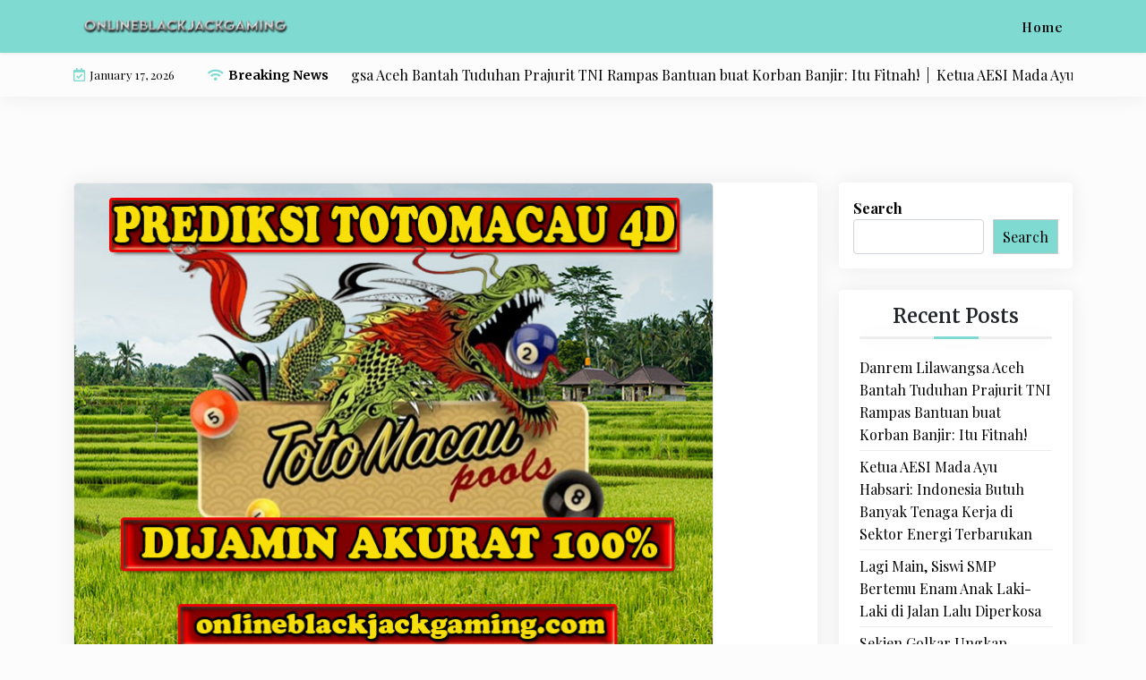

--- FILE ---
content_type: text/html
request_url: https://www.onlineblackjackgaming.com/prediksi-togel-totomacau-4d-mudah-menang-08-april-2024/
body_size: 13180
content:
<!doctype html>
<html lang="en-US">

<head>
	<meta charset="UTF-8">
	<meta name="viewport" content="width=device-width, initial-scale=1">
	<link rel="profile" href="https://gmpg.org/xfn/11">

	<meta name='robots' content='index, follow, max-image-preview:large, max-snippet:-1, max-video-preview:-1' />

	<!-- This site is optimized with the Yoast SEO plugin v26.7 - https://yoast.com/wordpress/plugins/seo/ -->
	<title>Prediksi Togel TotoMacau 4D Mudah Menang 08 April 2024 -</title>
	<link rel="canonical" href="https://www.onlineblackjackgaming.com/prediksi-togel-totomacau-4d-mudah-menang-08-april-2024/" />
	<meta property="og:locale" content="en_US" />
	<meta property="og:type" content="article" />
	<meta property="og:title" content="Prediksi Togel TotoMacau 4D Mudah Menang 08 April 2024 -" />
	<meta property="og:description" content="Jika Anda ingin menang dalam permainan togel toto macau 2d 3d 4d online, maka Anda berada di tempat yang tepat." />
	<meta property="og:url" content="https://www.onlineblackjackgaming.com/prediksi-togel-totomacau-4d-mudah-menang-08-april-2024/" />
	<meta property="article:published_time" content="2024-04-07T02:44:43+00:00" />
	<meta property="article:modified_time" content="2024-04-07T02:45:04+00:00" />
	<meta property="og:image" content="https://www.onlineblackjackgaming.com/wp-content/uploads/2024/04/WORDPRESS-5.jpg" />
	<meta property="og:image:width" content="715" />
	<meta property="og:image:height" content="536" />
	<meta property="og:image:type" content="image/jpeg" />
	<meta name="author" content="admin" />
	<meta name="twitter:card" content="summary_large_image" />
	<meta name="twitter:label1" content="Written by" />
	<meta name="twitter:data1" content="admin" />
	<meta name="twitter:label2" content="Est. reading time" />
	<meta name="twitter:data2" content="4 minutes" />
	<script type="application/ld+json" class="yoast-schema-graph">{"@context":"https://schema.org","@graph":[{"@type":"Article","@id":"https://www.onlineblackjackgaming.com/prediksi-togel-totomacau-4d-mudah-menang-08-april-2024/#article","isPartOf":{"@id":"https://www.onlineblackjackgaming.com/prediksi-togel-totomacau-4d-mudah-menang-08-april-2024/"},"author":{"name":"admin","@id":"https://www.onlineblackjackgaming.com/#/schema/person/3d2d7e15d28a63425b72ef12fbd3413a"},"headline":"Prediksi Togel TotoMacau 4D Mudah Menang 08 April 2024","datePublished":"2024-04-07T02:44:43+00:00","dateModified":"2024-04-07T02:45:04+00:00","mainEntityOfPage":{"@id":"https://www.onlineblackjackgaming.com/prediksi-togel-totomacau-4d-mudah-menang-08-april-2024/"},"wordCount":542,"image":{"@id":"https://www.onlineblackjackgaming.com/prediksi-togel-totomacau-4d-mudah-menang-08-april-2024/#primaryimage"},"thumbnailUrl":"https://www.onlineblackjackgaming.com/wp-content/uploads/2024/04/WORDPRESS-5.jpg","articleSection":["prediksi akurat","prediksi angka","prediksi toto macau","togel online","togel terpercaya","togel totomacau"],"inLanguage":"en-US"},{"@type":"WebPage","@id":"https://www.onlineblackjackgaming.com/prediksi-togel-totomacau-4d-mudah-menang-08-april-2024/","url":"https://www.onlineblackjackgaming.com/prediksi-togel-totomacau-4d-mudah-menang-08-april-2024/","name":"Prediksi Togel TotoMacau 4D Mudah Menang 08 April 2024 -","isPartOf":{"@id":"https://www.onlineblackjackgaming.com/#website"},"primaryImageOfPage":{"@id":"https://www.onlineblackjackgaming.com/prediksi-togel-totomacau-4d-mudah-menang-08-april-2024/#primaryimage"},"image":{"@id":"https://www.onlineblackjackgaming.com/prediksi-togel-totomacau-4d-mudah-menang-08-april-2024/#primaryimage"},"thumbnailUrl":"https://www.onlineblackjackgaming.com/wp-content/uploads/2024/04/WORDPRESS-5.jpg","datePublished":"2024-04-07T02:44:43+00:00","dateModified":"2024-04-07T02:45:04+00:00","author":{"@id":"https://www.onlineblackjackgaming.com/#/schema/person/3d2d7e15d28a63425b72ef12fbd3413a"},"breadcrumb":{"@id":"https://www.onlineblackjackgaming.com/prediksi-togel-totomacau-4d-mudah-menang-08-april-2024/#breadcrumb"},"inLanguage":"en-US","potentialAction":[{"@type":"ReadAction","target":["https://www.onlineblackjackgaming.com/prediksi-togel-totomacau-4d-mudah-menang-08-april-2024/"]}]},{"@type":"ImageObject","inLanguage":"en-US","@id":"https://www.onlineblackjackgaming.com/prediksi-togel-totomacau-4d-mudah-menang-08-april-2024/#primaryimage","url":"https://www.onlineblackjackgaming.com/wp-content/uploads/2024/04/WORDPRESS-5.jpg","contentUrl":"https://www.onlineblackjackgaming.com/wp-content/uploads/2024/04/WORDPRESS-5.jpg","width":715,"height":536},{"@type":"BreadcrumbList","@id":"https://www.onlineblackjackgaming.com/prediksi-togel-totomacau-4d-mudah-menang-08-april-2024/#breadcrumb","itemListElement":[{"@type":"ListItem","position":1,"name":"Home","item":"https://www.onlineblackjackgaming.com/"},{"@type":"ListItem","position":2,"name":"Prediksi Togel TotoMacau 4D Mudah Menang 08 April 2024"}]},{"@type":"WebSite","@id":"https://www.onlineblackjackgaming.com/#website","url":"https://www.onlineblackjackgaming.com/","name":"","description":"","potentialAction":[{"@type":"SearchAction","target":{"@type":"EntryPoint","urlTemplate":"https://www.onlineblackjackgaming.com/?s={search_term_string}"},"query-input":{"@type":"PropertyValueSpecification","valueRequired":true,"valueName":"search_term_string"}}],"inLanguage":"en-US"},{"@type":"Person","@id":"https://www.onlineblackjackgaming.com/#/schema/person/3d2d7e15d28a63425b72ef12fbd3413a","name":"admin","image":{"@type":"ImageObject","inLanguage":"en-US","@id":"https://www.onlineblackjackgaming.com/#/schema/person/image/","url":"https://secure.gravatar.com/avatar/aa1380dd71a6c620ff6fc4d91ca3b348935628216eef9d094eaaf25428fc63af?s=96&d=mm&r=g","contentUrl":"https://secure.gravatar.com/avatar/aa1380dd71a6c620ff6fc4d91ca3b348935628216eef9d094eaaf25428fc63af?s=96&d=mm&r=g","caption":"admin"},"sameAs":["https://www.onlineblackjackgaming.com"],"url":"https://www.onlineblackjackgaming.com/author/admin/"}]}</script>
	<!-- / Yoast SEO plugin. -->


<link rel='dns-prefetch' href='//fonts.googleapis.com' />
<link rel="alternate" type="application/rss+xml" title=" &raquo; Feed" href="https://www.onlineblackjackgaming.com/feed/" />
<link rel="alternate" type="application/rss+xml" title=" &raquo; Comments Feed" href="https://www.onlineblackjackgaming.com/comments/feed/" />
<link rel="alternate" title="oEmbed (JSON)" type="application/json+oembed" href="https://www.onlineblackjackgaming.com/wp-json/oembed/1.0/embed?url=https%3A%2F%2Fwww.onlineblackjackgaming.com%2Fprediksi-togel-totomacau-4d-mudah-menang-08-april-2024%2F" />
<link rel="alternate" title="oEmbed (XML)" type="text/xml+oembed" href="https://www.onlineblackjackgaming.com/wp-json/oembed/1.0/embed?url=https%3A%2F%2Fwww.onlineblackjackgaming.com%2Fprediksi-togel-totomacau-4d-mudah-menang-08-april-2024%2F&#038;format=xml" />
<style id='wp-img-auto-sizes-contain-inline-css'>
img:is([sizes=auto i],[sizes^="auto," i]){contain-intrinsic-size:3000px 1500px}
/*# sourceURL=wp-img-auto-sizes-contain-inline-css */
</style>
<style id='wp-block-library-inline-css'>
:root{--wp-block-synced-color:#7a00df;--wp-block-synced-color--rgb:122,0,223;--wp-bound-block-color:var(--wp-block-synced-color);--wp-editor-canvas-background:#ddd;--wp-admin-theme-color:#007cba;--wp-admin-theme-color--rgb:0,124,186;--wp-admin-theme-color-darker-10:#006ba1;--wp-admin-theme-color-darker-10--rgb:0,107,160.5;--wp-admin-theme-color-darker-20:#005a87;--wp-admin-theme-color-darker-20--rgb:0,90,135;--wp-admin-border-width-focus:2px}@media (min-resolution:192dpi){:root{--wp-admin-border-width-focus:1.5px}}.wp-element-button{cursor:pointer}:root .has-very-light-gray-background-color{background-color:#eee}:root .has-very-dark-gray-background-color{background-color:#313131}:root .has-very-light-gray-color{color:#eee}:root .has-very-dark-gray-color{color:#313131}:root .has-vivid-green-cyan-to-vivid-cyan-blue-gradient-background{background:linear-gradient(135deg,#00d084,#0693e3)}:root .has-purple-crush-gradient-background{background:linear-gradient(135deg,#34e2e4,#4721fb 50%,#ab1dfe)}:root .has-hazy-dawn-gradient-background{background:linear-gradient(135deg,#faaca8,#dad0ec)}:root .has-subdued-olive-gradient-background{background:linear-gradient(135deg,#fafae1,#67a671)}:root .has-atomic-cream-gradient-background{background:linear-gradient(135deg,#fdd79a,#004a59)}:root .has-nightshade-gradient-background{background:linear-gradient(135deg,#330968,#31cdcf)}:root .has-midnight-gradient-background{background:linear-gradient(135deg,#020381,#2874fc)}:root{--wp--preset--font-size--normal:16px;--wp--preset--font-size--huge:42px}.has-regular-font-size{font-size:1em}.has-larger-font-size{font-size:2.625em}.has-normal-font-size{font-size:var(--wp--preset--font-size--normal)}.has-huge-font-size{font-size:var(--wp--preset--font-size--huge)}.has-text-align-center{text-align:center}.has-text-align-left{text-align:left}.has-text-align-right{text-align:right}.has-fit-text{white-space:nowrap!important}#end-resizable-editor-section{display:none}.aligncenter{clear:both}.items-justified-left{justify-content:flex-start}.items-justified-center{justify-content:center}.items-justified-right{justify-content:flex-end}.items-justified-space-between{justify-content:space-between}.screen-reader-text{border:0;clip-path:inset(50%);height:1px;margin:-1px;overflow:hidden;padding:0;position:absolute;width:1px;word-wrap:normal!important}.screen-reader-text:focus{background-color:#ddd;clip-path:none;color:#444;display:block;font-size:1em;height:auto;left:5px;line-height:normal;padding:15px 23px 14px;text-decoration:none;top:5px;width:auto;z-index:100000}html :where(.has-border-color){border-style:solid}html :where([style*=border-top-color]){border-top-style:solid}html :where([style*=border-right-color]){border-right-style:solid}html :where([style*=border-bottom-color]){border-bottom-style:solid}html :where([style*=border-left-color]){border-left-style:solid}html :where([style*=border-width]){border-style:solid}html :where([style*=border-top-width]){border-top-style:solid}html :where([style*=border-right-width]){border-right-style:solid}html :where([style*=border-bottom-width]){border-bottom-style:solid}html :where([style*=border-left-width]){border-left-style:solid}html :where(img[class*=wp-image-]){height:auto;max-width:100%}:where(figure){margin:0 0 1em}html :where(.is-position-sticky){--wp-admin--admin-bar--position-offset:var(--wp-admin--admin-bar--height,0px)}@media screen and (max-width:600px){html :where(.is-position-sticky){--wp-admin--admin-bar--position-offset:0px}}

/*# sourceURL=wp-block-library-inline-css */
</style><style id='wp-block-archives-inline-css'>
.wp-block-archives{box-sizing:border-box}.wp-block-archives-dropdown label{display:block}
/*# sourceURL=https://www.onlineblackjackgaming.com/wp-includes/blocks/archives/style.min.css */
</style>
<style id='wp-block-categories-inline-css'>
.wp-block-categories{box-sizing:border-box}.wp-block-categories.alignleft{margin-right:2em}.wp-block-categories.alignright{margin-left:2em}.wp-block-categories.wp-block-categories-dropdown.aligncenter{text-align:center}.wp-block-categories .wp-block-categories__label{display:block;width:100%}
/*# sourceURL=https://www.onlineblackjackgaming.com/wp-includes/blocks/categories/style.min.css */
</style>
<style id='wp-block-heading-inline-css'>
h1:where(.wp-block-heading).has-background,h2:where(.wp-block-heading).has-background,h3:where(.wp-block-heading).has-background,h4:where(.wp-block-heading).has-background,h5:where(.wp-block-heading).has-background,h6:where(.wp-block-heading).has-background{padding:1.25em 2.375em}h1.has-text-align-left[style*=writing-mode]:where([style*=vertical-lr]),h1.has-text-align-right[style*=writing-mode]:where([style*=vertical-rl]),h2.has-text-align-left[style*=writing-mode]:where([style*=vertical-lr]),h2.has-text-align-right[style*=writing-mode]:where([style*=vertical-rl]),h3.has-text-align-left[style*=writing-mode]:where([style*=vertical-lr]),h3.has-text-align-right[style*=writing-mode]:where([style*=vertical-rl]),h4.has-text-align-left[style*=writing-mode]:where([style*=vertical-lr]),h4.has-text-align-right[style*=writing-mode]:where([style*=vertical-rl]),h5.has-text-align-left[style*=writing-mode]:where([style*=vertical-lr]),h5.has-text-align-right[style*=writing-mode]:where([style*=vertical-rl]),h6.has-text-align-left[style*=writing-mode]:where([style*=vertical-lr]),h6.has-text-align-right[style*=writing-mode]:where([style*=vertical-rl]){rotate:180deg}
/*# sourceURL=https://www.onlineblackjackgaming.com/wp-includes/blocks/heading/style.min.css */
</style>
<style id='wp-block-latest-posts-inline-css'>
.wp-block-latest-posts{box-sizing:border-box}.wp-block-latest-posts.alignleft{margin-right:2em}.wp-block-latest-posts.alignright{margin-left:2em}.wp-block-latest-posts.wp-block-latest-posts__list{list-style:none}.wp-block-latest-posts.wp-block-latest-posts__list li{clear:both;overflow-wrap:break-word}.wp-block-latest-posts.is-grid{display:flex;flex-wrap:wrap}.wp-block-latest-posts.is-grid li{margin:0 1.25em 1.25em 0;width:100%}@media (min-width:600px){.wp-block-latest-posts.columns-2 li{width:calc(50% - .625em)}.wp-block-latest-posts.columns-2 li:nth-child(2n){margin-right:0}.wp-block-latest-posts.columns-3 li{width:calc(33.33333% - .83333em)}.wp-block-latest-posts.columns-3 li:nth-child(3n){margin-right:0}.wp-block-latest-posts.columns-4 li{width:calc(25% - .9375em)}.wp-block-latest-posts.columns-4 li:nth-child(4n){margin-right:0}.wp-block-latest-posts.columns-5 li{width:calc(20% - 1em)}.wp-block-latest-posts.columns-5 li:nth-child(5n){margin-right:0}.wp-block-latest-posts.columns-6 li{width:calc(16.66667% - 1.04167em)}.wp-block-latest-posts.columns-6 li:nth-child(6n){margin-right:0}}:root :where(.wp-block-latest-posts.is-grid){padding:0}:root :where(.wp-block-latest-posts.wp-block-latest-posts__list){padding-left:0}.wp-block-latest-posts__post-author,.wp-block-latest-posts__post-date{display:block;font-size:.8125em}.wp-block-latest-posts__post-excerpt,.wp-block-latest-posts__post-full-content{margin-bottom:1em;margin-top:.5em}.wp-block-latest-posts__featured-image a{display:inline-block}.wp-block-latest-posts__featured-image img{height:auto;max-width:100%;width:auto}.wp-block-latest-posts__featured-image.alignleft{float:left;margin-right:1em}.wp-block-latest-posts__featured-image.alignright{float:right;margin-left:1em}.wp-block-latest-posts__featured-image.aligncenter{margin-bottom:1em;text-align:center}
/*# sourceURL=https://www.onlineblackjackgaming.com/wp-includes/blocks/latest-posts/style.min.css */
</style>
<style id='wp-block-search-inline-css'>
.wp-block-search__button{margin-left:10px;word-break:normal}.wp-block-search__button.has-icon{line-height:0}.wp-block-search__button svg{height:1.25em;min-height:24px;min-width:24px;width:1.25em;fill:currentColor;vertical-align:text-bottom}:where(.wp-block-search__button){border:1px solid #ccc;padding:6px 10px}.wp-block-search__inside-wrapper{display:flex;flex:auto;flex-wrap:nowrap;max-width:100%}.wp-block-search__label{width:100%}.wp-block-search.wp-block-search__button-only .wp-block-search__button{box-sizing:border-box;display:flex;flex-shrink:0;justify-content:center;margin-left:0;max-width:100%}.wp-block-search.wp-block-search__button-only .wp-block-search__inside-wrapper{min-width:0!important;transition-property:width}.wp-block-search.wp-block-search__button-only .wp-block-search__input{flex-basis:100%;transition-duration:.3s}.wp-block-search.wp-block-search__button-only.wp-block-search__searchfield-hidden,.wp-block-search.wp-block-search__button-only.wp-block-search__searchfield-hidden .wp-block-search__inside-wrapper{overflow:hidden}.wp-block-search.wp-block-search__button-only.wp-block-search__searchfield-hidden .wp-block-search__input{border-left-width:0!important;border-right-width:0!important;flex-basis:0;flex-grow:0;margin:0;min-width:0!important;padding-left:0!important;padding-right:0!important;width:0!important}:where(.wp-block-search__input){appearance:none;border:1px solid #949494;flex-grow:1;font-family:inherit;font-size:inherit;font-style:inherit;font-weight:inherit;letter-spacing:inherit;line-height:inherit;margin-left:0;margin-right:0;min-width:3rem;padding:8px;text-decoration:unset!important;text-transform:inherit}:where(.wp-block-search__button-inside .wp-block-search__inside-wrapper){background-color:#fff;border:1px solid #949494;box-sizing:border-box;padding:4px}:where(.wp-block-search__button-inside .wp-block-search__inside-wrapper) .wp-block-search__input{border:none;border-radius:0;padding:0 4px}:where(.wp-block-search__button-inside .wp-block-search__inside-wrapper) .wp-block-search__input:focus{outline:none}:where(.wp-block-search__button-inside .wp-block-search__inside-wrapper) :where(.wp-block-search__button){padding:4px 8px}.wp-block-search.aligncenter .wp-block-search__inside-wrapper{margin:auto}.wp-block[data-align=right] .wp-block-search.wp-block-search__button-only .wp-block-search__inside-wrapper{float:right}
/*# sourceURL=https://www.onlineblackjackgaming.com/wp-includes/blocks/search/style.min.css */
</style>
<style id='wp-block-search-theme-inline-css'>
.wp-block-search .wp-block-search__label{font-weight:700}.wp-block-search__button{border:1px solid #ccc;padding:.375em .625em}
/*# sourceURL=https://www.onlineblackjackgaming.com/wp-includes/blocks/search/theme.min.css */
</style>
<style id='wp-block-group-inline-css'>
.wp-block-group{box-sizing:border-box}:where(.wp-block-group.wp-block-group-is-layout-constrained){position:relative}
/*# sourceURL=https://www.onlineblackjackgaming.com/wp-includes/blocks/group/style.min.css */
</style>
<style id='wp-block-group-theme-inline-css'>
:where(.wp-block-group.has-background){padding:1.25em 2.375em}
/*# sourceURL=https://www.onlineblackjackgaming.com/wp-includes/blocks/group/theme.min.css */
</style>
<style id='global-styles-inline-css'>
:root{--wp--preset--aspect-ratio--square: 1;--wp--preset--aspect-ratio--4-3: 4/3;--wp--preset--aspect-ratio--3-4: 3/4;--wp--preset--aspect-ratio--3-2: 3/2;--wp--preset--aspect-ratio--2-3: 2/3;--wp--preset--aspect-ratio--16-9: 16/9;--wp--preset--aspect-ratio--9-16: 9/16;--wp--preset--color--black: #000000;--wp--preset--color--cyan-bluish-gray: #abb8c3;--wp--preset--color--white: #ffffff;--wp--preset--color--pale-pink: #f78da7;--wp--preset--color--vivid-red: #cf2e2e;--wp--preset--color--luminous-vivid-orange: #ff6900;--wp--preset--color--luminous-vivid-amber: #fcb900;--wp--preset--color--light-green-cyan: #7bdcb5;--wp--preset--color--vivid-green-cyan: #00d084;--wp--preset--color--pale-cyan-blue: #8ed1fc;--wp--preset--color--vivid-cyan-blue: #0693e3;--wp--preset--color--vivid-purple: #9b51e0;--wp--preset--color--primary: #ecac2e;--wp--preset--color--secondary: #333333;--wp--preset--color--accent: #e63946;--wp--preset--color--light: #f8f9fa;--wp--preset--color--dark: #212529;--wp--preset--gradient--vivid-cyan-blue-to-vivid-purple: linear-gradient(135deg,rgb(6,147,227) 0%,rgb(155,81,224) 100%);--wp--preset--gradient--light-green-cyan-to-vivid-green-cyan: linear-gradient(135deg,rgb(122,220,180) 0%,rgb(0,208,130) 100%);--wp--preset--gradient--luminous-vivid-amber-to-luminous-vivid-orange: linear-gradient(135deg,rgb(252,185,0) 0%,rgb(255,105,0) 100%);--wp--preset--gradient--luminous-vivid-orange-to-vivid-red: linear-gradient(135deg,rgb(255,105,0) 0%,rgb(207,46,46) 100%);--wp--preset--gradient--very-light-gray-to-cyan-bluish-gray: linear-gradient(135deg,rgb(238,238,238) 0%,rgb(169,184,195) 100%);--wp--preset--gradient--cool-to-warm-spectrum: linear-gradient(135deg,rgb(74,234,220) 0%,rgb(151,120,209) 20%,rgb(207,42,186) 40%,rgb(238,44,130) 60%,rgb(251,105,98) 80%,rgb(254,248,76) 100%);--wp--preset--gradient--blush-light-purple: linear-gradient(135deg,rgb(255,206,236) 0%,rgb(152,150,240) 100%);--wp--preset--gradient--blush-bordeaux: linear-gradient(135deg,rgb(254,205,165) 0%,rgb(254,45,45) 50%,rgb(107,0,62) 100%);--wp--preset--gradient--luminous-dusk: linear-gradient(135deg,rgb(255,203,112) 0%,rgb(199,81,192) 50%,rgb(65,88,208) 100%);--wp--preset--gradient--pale-ocean: linear-gradient(135deg,rgb(255,245,203) 0%,rgb(182,227,212) 50%,rgb(51,167,181) 100%);--wp--preset--gradient--electric-grass: linear-gradient(135deg,rgb(202,248,128) 0%,rgb(113,206,126) 100%);--wp--preset--gradient--midnight: linear-gradient(135deg,rgb(2,3,129) 0%,rgb(40,116,252) 100%);--wp--preset--gradient--primary-to-secondary: linear-gradient(135deg, #0066cc 0%, #333333 100%);--wp--preset--gradient--accent-gradient: linear-gradient(135deg, #e63946 0%, #ff6b6b 100%);--wp--preset--font-size--small: 13px;--wp--preset--font-size--medium: 20px;--wp--preset--font-size--large: 36px;--wp--preset--font-size--x-large: 42px;--wp--preset--font-size--xx-large: 2rem;--wp--preset--font-family--inter: 'Inter', sans-serif;--wp--preset--font-family--frank-ruhl-libre: 'Frank Ruhl Libre', serif;--wp--preset--font-family--system-font: -apple-system, BlinkMacSystemFont, 'Segoe UI', Roboto, Oxygen-Sans, Ubuntu, Cantarell, 'Helvetica Neue', sans-serif;--wp--preset--spacing--20: 0.44rem;--wp--preset--spacing--30: 0.67rem;--wp--preset--spacing--40: 1rem;--wp--preset--spacing--50: 1.5rem;--wp--preset--spacing--60: 2.25rem;--wp--preset--spacing--70: 3.38rem;--wp--preset--spacing--80: 5.06rem;--wp--preset--spacing--10: 0.625rem;--wp--preset--shadow--natural: 6px 6px 9px rgba(0, 0, 0, 0.2);--wp--preset--shadow--deep: 12px 12px 50px rgba(0, 0, 0, 0.4);--wp--preset--shadow--sharp: 6px 6px 0px rgba(0, 0, 0, 0.2);--wp--preset--shadow--outlined: 6px 6px 0px -3px rgb(255, 255, 255), 6px 6px rgb(0, 0, 0);--wp--preset--shadow--crisp: 6px 6px 0px rgb(0, 0, 0);}:root { --wp--style--global--content-size: 800px;--wp--style--global--wide-size: 1170px; }:where(body) { margin: 0; }.wp-site-blocks { padding-top: var(--wp--style--root--padding-top); padding-bottom: var(--wp--style--root--padding-bottom); }.has-global-padding { padding-right: var(--wp--style--root--padding-right); padding-left: var(--wp--style--root--padding-left); }.has-global-padding > .alignfull { margin-right: calc(var(--wp--style--root--padding-right) * -1); margin-left: calc(var(--wp--style--root--padding-left) * -1); }.has-global-padding :where(:not(.alignfull.is-layout-flow) > .has-global-padding:not(.wp-block-block, .alignfull)) { padding-right: 0; padding-left: 0; }.has-global-padding :where(:not(.alignfull.is-layout-flow) > .has-global-padding:not(.wp-block-block, .alignfull)) > .alignfull { margin-left: 0; margin-right: 0; }.wp-site-blocks > .alignleft { float: left; margin-right: 2em; }.wp-site-blocks > .alignright { float: right; margin-left: 2em; }.wp-site-blocks > .aligncenter { justify-content: center; margin-left: auto; margin-right: auto; }:where(.wp-site-blocks) > * { margin-block-start: 24px; margin-block-end: 0; }:where(.wp-site-blocks) > :first-child { margin-block-start: 0; }:where(.wp-site-blocks) > :last-child { margin-block-end: 0; }:root { --wp--style--block-gap: 24px; }:root :where(.is-layout-flow) > :first-child{margin-block-start: 0;}:root :where(.is-layout-flow) > :last-child{margin-block-end: 0;}:root :where(.is-layout-flow) > *{margin-block-start: 24px;margin-block-end: 0;}:root :where(.is-layout-constrained) > :first-child{margin-block-start: 0;}:root :where(.is-layout-constrained) > :last-child{margin-block-end: 0;}:root :where(.is-layout-constrained) > *{margin-block-start: 24px;margin-block-end: 0;}:root :where(.is-layout-flex){gap: 24px;}:root :where(.is-layout-grid){gap: 24px;}.is-layout-flow > .alignleft{float: left;margin-inline-start: 0;margin-inline-end: 2em;}.is-layout-flow > .alignright{float: right;margin-inline-start: 2em;margin-inline-end: 0;}.is-layout-flow > .aligncenter{margin-left: auto !important;margin-right: auto !important;}.is-layout-constrained > .alignleft{float: left;margin-inline-start: 0;margin-inline-end: 2em;}.is-layout-constrained > .alignright{float: right;margin-inline-start: 2em;margin-inline-end: 0;}.is-layout-constrained > .aligncenter{margin-left: auto !important;margin-right: auto !important;}.is-layout-constrained > :where(:not(.alignleft):not(.alignright):not(.alignfull)){max-width: var(--wp--style--global--content-size);margin-left: auto !important;margin-right: auto !important;}.is-layout-constrained > .alignwide{max-width: var(--wp--style--global--wide-size);}body .is-layout-flex{display: flex;}.is-layout-flex{flex-wrap: wrap;align-items: center;}.is-layout-flex > :is(*, div){margin: 0;}body .is-layout-grid{display: grid;}.is-layout-grid > :is(*, div){margin: 0;}body{background-color: var(--wp--preset--color--white);color: var(--wp--preset--color--dark);font-family: var(--wp--preset--font-family--inter);font-size: var(--wp--preset--font-size--medium);line-height: 1.6;--wp--style--root--padding-top: 0;--wp--style--root--padding-right: var(--wp--preset--spacing--20);--wp--style--root--padding-bottom: 0;--wp--style--root--padding-left: var(--wp--preset--spacing--20);}a:where(:not(.wp-element-button)){color: var(--wp--preset--color--primary);text-decoration: underline;}:root :where(a:where(:not(.wp-element-button)):hover){color: var(--wp--preset--color--accent);}h1, h2, h3, h4, h5, h6{color: var(--wp--preset--color--dark);font-family: var(--wp--preset--font-family--frank-ruhl-libre);font-weight: 700;line-height: 1.3;}:root :where(.wp-element-button, .wp-block-button__link){background-color: var(--wp--preset--color--primary);border-radius: 4px;border-width: 0;color: var(--wp--preset--color--white);font-family: inherit;font-size: inherit;font-style: inherit;font-weight: inherit;letter-spacing: inherit;line-height: inherit;padding-top: calc(0.667em + 2px);padding-right: calc(1.333em + 2px);padding-bottom: calc(0.667em + 2px);padding-left: calc(1.333em + 2px);text-decoration: none;text-transform: inherit;}:root :where(.wp-element-button:hover, .wp-block-button__link:hover){background-color: var(--wp--preset--color--accent);}.has-black-color{color: var(--wp--preset--color--black) !important;}.has-cyan-bluish-gray-color{color: var(--wp--preset--color--cyan-bluish-gray) !important;}.has-white-color{color: var(--wp--preset--color--white) !important;}.has-pale-pink-color{color: var(--wp--preset--color--pale-pink) !important;}.has-vivid-red-color{color: var(--wp--preset--color--vivid-red) !important;}.has-luminous-vivid-orange-color{color: var(--wp--preset--color--luminous-vivid-orange) !important;}.has-luminous-vivid-amber-color{color: var(--wp--preset--color--luminous-vivid-amber) !important;}.has-light-green-cyan-color{color: var(--wp--preset--color--light-green-cyan) !important;}.has-vivid-green-cyan-color{color: var(--wp--preset--color--vivid-green-cyan) !important;}.has-pale-cyan-blue-color{color: var(--wp--preset--color--pale-cyan-blue) !important;}.has-vivid-cyan-blue-color{color: var(--wp--preset--color--vivid-cyan-blue) !important;}.has-vivid-purple-color{color: var(--wp--preset--color--vivid-purple) !important;}.has-primary-color{color: var(--wp--preset--color--primary) !important;}.has-secondary-color{color: var(--wp--preset--color--secondary) !important;}.has-accent-color{color: var(--wp--preset--color--accent) !important;}.has-light-color{color: var(--wp--preset--color--light) !important;}.has-dark-color{color: var(--wp--preset--color--dark) !important;}.has-black-background-color{background-color: var(--wp--preset--color--black) !important;}.has-cyan-bluish-gray-background-color{background-color: var(--wp--preset--color--cyan-bluish-gray) !important;}.has-white-background-color{background-color: var(--wp--preset--color--white) !important;}.has-pale-pink-background-color{background-color: var(--wp--preset--color--pale-pink) !important;}.has-vivid-red-background-color{background-color: var(--wp--preset--color--vivid-red) !important;}.has-luminous-vivid-orange-background-color{background-color: var(--wp--preset--color--luminous-vivid-orange) !important;}.has-luminous-vivid-amber-background-color{background-color: var(--wp--preset--color--luminous-vivid-amber) !important;}.has-light-green-cyan-background-color{background-color: var(--wp--preset--color--light-green-cyan) !important;}.has-vivid-green-cyan-background-color{background-color: var(--wp--preset--color--vivid-green-cyan) !important;}.has-pale-cyan-blue-background-color{background-color: var(--wp--preset--color--pale-cyan-blue) !important;}.has-vivid-cyan-blue-background-color{background-color: var(--wp--preset--color--vivid-cyan-blue) !important;}.has-vivid-purple-background-color{background-color: var(--wp--preset--color--vivid-purple) !important;}.has-primary-background-color{background-color: var(--wp--preset--color--primary) !important;}.has-secondary-background-color{background-color: var(--wp--preset--color--secondary) !important;}.has-accent-background-color{background-color: var(--wp--preset--color--accent) !important;}.has-light-background-color{background-color: var(--wp--preset--color--light) !important;}.has-dark-background-color{background-color: var(--wp--preset--color--dark) !important;}.has-black-border-color{border-color: var(--wp--preset--color--black) !important;}.has-cyan-bluish-gray-border-color{border-color: var(--wp--preset--color--cyan-bluish-gray) !important;}.has-white-border-color{border-color: var(--wp--preset--color--white) !important;}.has-pale-pink-border-color{border-color: var(--wp--preset--color--pale-pink) !important;}.has-vivid-red-border-color{border-color: var(--wp--preset--color--vivid-red) !important;}.has-luminous-vivid-orange-border-color{border-color: var(--wp--preset--color--luminous-vivid-orange) !important;}.has-luminous-vivid-amber-border-color{border-color: var(--wp--preset--color--luminous-vivid-amber) !important;}.has-light-green-cyan-border-color{border-color: var(--wp--preset--color--light-green-cyan) !important;}.has-vivid-green-cyan-border-color{border-color: var(--wp--preset--color--vivid-green-cyan) !important;}.has-pale-cyan-blue-border-color{border-color: var(--wp--preset--color--pale-cyan-blue) !important;}.has-vivid-cyan-blue-border-color{border-color: var(--wp--preset--color--vivid-cyan-blue) !important;}.has-vivid-purple-border-color{border-color: var(--wp--preset--color--vivid-purple) !important;}.has-primary-border-color{border-color: var(--wp--preset--color--primary) !important;}.has-secondary-border-color{border-color: var(--wp--preset--color--secondary) !important;}.has-accent-border-color{border-color: var(--wp--preset--color--accent) !important;}.has-light-border-color{border-color: var(--wp--preset--color--light) !important;}.has-dark-border-color{border-color: var(--wp--preset--color--dark) !important;}.has-vivid-cyan-blue-to-vivid-purple-gradient-background{background: var(--wp--preset--gradient--vivid-cyan-blue-to-vivid-purple) !important;}.has-light-green-cyan-to-vivid-green-cyan-gradient-background{background: var(--wp--preset--gradient--light-green-cyan-to-vivid-green-cyan) !important;}.has-luminous-vivid-amber-to-luminous-vivid-orange-gradient-background{background: var(--wp--preset--gradient--luminous-vivid-amber-to-luminous-vivid-orange) !important;}.has-luminous-vivid-orange-to-vivid-red-gradient-background{background: var(--wp--preset--gradient--luminous-vivid-orange-to-vivid-red) !important;}.has-very-light-gray-to-cyan-bluish-gray-gradient-background{background: var(--wp--preset--gradient--very-light-gray-to-cyan-bluish-gray) !important;}.has-cool-to-warm-spectrum-gradient-background{background: var(--wp--preset--gradient--cool-to-warm-spectrum) !important;}.has-blush-light-purple-gradient-background{background: var(--wp--preset--gradient--blush-light-purple) !important;}.has-blush-bordeaux-gradient-background{background: var(--wp--preset--gradient--blush-bordeaux) !important;}.has-luminous-dusk-gradient-background{background: var(--wp--preset--gradient--luminous-dusk) !important;}.has-pale-ocean-gradient-background{background: var(--wp--preset--gradient--pale-ocean) !important;}.has-electric-grass-gradient-background{background: var(--wp--preset--gradient--electric-grass) !important;}.has-midnight-gradient-background{background: var(--wp--preset--gradient--midnight) !important;}.has-primary-to-secondary-gradient-background{background: var(--wp--preset--gradient--primary-to-secondary) !important;}.has-accent-gradient-gradient-background{background: var(--wp--preset--gradient--accent-gradient) !important;}.has-small-font-size{font-size: var(--wp--preset--font-size--small) !important;}.has-medium-font-size{font-size: var(--wp--preset--font-size--medium) !important;}.has-large-font-size{font-size: var(--wp--preset--font-size--large) !important;}.has-x-large-font-size{font-size: var(--wp--preset--font-size--x-large) !important;}.has-xx-large-font-size{font-size: var(--wp--preset--font-size--xx-large) !important;}.has-inter-font-family{font-family: var(--wp--preset--font-family--inter) !important;}.has-frank-ruhl-libre-font-family{font-family: var(--wp--preset--font-family--frank-ruhl-libre) !important;}.has-system-font-font-family{font-family: var(--wp--preset--font-family--system-font) !important;}
/*# sourceURL=global-styles-inline-css */
</style>

<!-- <link rel='stylesheet' id='newspaper-eye-gb-block-css' href='https://www.onlineblackjackgaming.com/wp-content/themes/newspaper-eye/assets/css/admin-block.css?ver=1.0' media='all' /> -->
<link rel="stylesheet" type="text/css" href="//www.onlineblackjackgaming.com/wp-content/cache/wpfc-minified/8m5my27k/1wmsk.css" media="all"/>
<link rel='stylesheet' id='newspaper-eye-admin-google-font-css' href='https://fonts.googleapis.com/css2?family=Inter:ital,wght@0,400;0,500;0,600;0,700;1,400;1,500;1,600;1,700&#038;family=Frank+Ruhl+Libre:ital,wght@0,400;0,500;0,600;0,700;1,400;1,500;1,600;1,700&#038;display=swap' media='all' />
<link rel='stylesheet' id='newspaper-eye-lite-google-font-css' href='https://fonts.googleapis.com/css2?family=Playfair+Display:wght@400;600;700;900&#038;family=Merriweather:wght@400;600;700&#038;display=swap' media='all' />
<!-- <link rel='stylesheet' id='newspaper-eye-style-css' href='https://www.onlineblackjackgaming.com/wp-content/themes/newspaper-eye-lite/style.css?ver=1.0.7' media='all' /> -->
<!-- <link rel='stylesheet' id='newspaper-eye-lite-parent-style-css' href='https://www.onlineblackjackgaming.com/wp-content/themes/newspaper-eye/style.css?ver=1.0.7' media='all' /> -->
<!-- <link rel='stylesheet' id='bootstrap-css' href='https://www.onlineblackjackgaming.com/wp-content/themes/newspaper-eye/assets/css/bootstrap.css?ver=5.2.2' media='all' /> -->
<!-- <link rel='stylesheet' id='newspaper-eye-main-style-css' href='https://www.onlineblackjackgaming.com/wp-content/themes/newspaper-eye/assets/css/main.css?ver=1.0.7' media='all' /> -->
<!-- <link rel='stylesheet' id='newspaper-eye-default-style-css' href='https://www.onlineblackjackgaming.com/wp-content/themes/newspaper-eye/assets/css/default-style.css?ver=1.0.7' media='all' /> -->
<!-- <link rel='stylesheet' id='newspaper-eye-lite-main-css' href='https://www.onlineblackjackgaming.com/wp-content/themes/newspaper-eye-lite/assets/css/main.css?ver=1.0.7' media='all' /> -->
<link rel="stylesheet" type="text/css" href="//www.onlineblackjackgaming.com/wp-content/cache/wpfc-minified/2zqapkal/1wmsk.css" media="all"/>
<link rel='stylesheet' id='newspaper-eye-google-font-css' href='https://fonts.googleapis.com/css2?family=Inter:ital,wght@0,400;0,500;0,600;0,700;1,400;1,500;1,600;1,700&#038;family=Frank+Ruhl+Libre:ital,wght@0,400;0,500;0,600;0,700;1,400;1,500;1,600;1,700&#038;display=swap' media='all' />
<!-- <link rel='stylesheet' id='fontawesome-css' href='https://www.onlineblackjackgaming.com/wp-content/themes/newspaper-eye/assets/css/all.css?ver=5.15.3' media='all' /> -->
<!-- <link rel='stylesheet' id='newspaper-eye-block-style-css' href='https://www.onlineblackjackgaming.com/wp-content/themes/newspaper-eye/assets/css/block.css?ver=1.0.7' media='all' /> -->
<!-- <link rel='stylesheet' id='newspaper-eye-responsive-style-css' href='https://www.onlineblackjackgaming.com/wp-content/themes/newspaper-eye/assets/css/responsive.css?ver=1.0.7' media='all' /> -->
<link rel="stylesheet" type="text/css" href="//www.onlineblackjackgaming.com/wp-content/cache/wpfc-minified/7m0ym8u1/1wmsk.css" media="all"/>
<script src='//www.onlineblackjackgaming.com/wp-content/cache/wpfc-minified/lc1x6j86/1wmsk.js' type="text/javascript"></script>
<!-- <script src="https://www.onlineblackjackgaming.com/wp-includes/js/jquery/jquery.min.js?ver=3.7.1" id="jquery-core-js"></script> -->
<!-- <script src="https://www.onlineblackjackgaming.com/wp-includes/js/jquery/jquery-migrate.min.js?ver=3.4.1" id="jquery-migrate-js"></script> -->
<link rel="https://api.w.org/" href="https://www.onlineblackjackgaming.com/wp-json/" /><link rel="alternate" title="JSON" type="application/json" href="https://www.onlineblackjackgaming.com/wp-json/wp/v2/posts/339" /><link rel="EditURI" type="application/rsd+xml" title="RSD" href="https://www.onlineblackjackgaming.com/xmlrpc.php?rsd" />
<meta name="generator" content="WordPress 6.9" />
<link rel='shortlink' href='https://www.onlineblackjackgaming.com/?p=339' />
<link rel="icon" href="https://www.onlineblackjackgaming.com/wp-content/uploads/2024/05/cropped-cropped-ONLINEBLACKJACKGAMING-5-20-2024-32x32.png" sizes="32x32" />
<link rel="icon" href="https://www.onlineblackjackgaming.com/wp-content/uploads/2024/05/cropped-cropped-ONLINEBLACKJACKGAMING-5-20-2024-192x192.png" sizes="192x192" />
<link rel="apple-touch-icon" href="https://www.onlineblackjackgaming.com/wp-content/uploads/2024/05/cropped-cropped-ONLINEBLACKJACKGAMING-5-20-2024-180x180.png" />
<meta name="msapplication-TileImage" content="https://www.onlineblackjackgaming.com/wp-content/uploads/2024/05/cropped-cropped-ONLINEBLACKJACKGAMING-5-20-2024-270x270.png" />
</head>

<body class="wp-singular post-template-default single single-post postid-339 single-format-standard wp-custom-logo wp-embed-responsive wp-theme-newspaper-eye wp-child-theme-newspaper-eye-lite">
	
	<div id="page" class="site">
		<a class="skip-link screen-reader-text" href="#primary">Skip to content</a>
		<header class="header" id="header">
				<div id="wsm-menu" class="mobile-menu-bar wsm-menu">
		<div class="container">
			<nav id="mobile-navigation" class="mobile-navigation">
				<button id="mmenu-btn" class="menu-btn" aria-expanded="false">
					<span class="mopen">Menu</span>
					<span class="mclose">Close</span>
				</button>
				<div id="wsm-menu-ul" class="wsm-menu-has"></div>
			</nav><!-- #site-navigation -->
		</div>
	</div>

							<div class="menu-bar ">
		<div class="container">
			<div class="menubar-content">
					<div class="head-logo-sec">
					<div class="site-branding brand-logo">
				<a href="https://www.onlineblackjackgaming.com/" class="custom-logo-link" rel="home"><img width="1014" height="160" src="https://www.onlineblackjackgaming.com/wp-content/uploads/2024/05/cropped-ONLINEBLACKJACKGAMING-5-20-2024-1.png" class="custom-logo" alt="" decoding="async" fetchpriority="high" srcset="https://www.onlineblackjackgaming.com/wp-content/uploads/2024/05/cropped-ONLINEBLACKJACKGAMING-5-20-2024-1.png 1014w, https://www.onlineblackjackgaming.com/wp-content/uploads/2024/05/cropped-ONLINEBLACKJACKGAMING-5-20-2024-1-300x47.png 300w, https://www.onlineblackjackgaming.com/wp-content/uploads/2024/05/cropped-ONLINEBLACKJACKGAMING-5-20-2024-1-768x121.png 768w" sizes="(max-width: 1014px) 100vw, 1014px" /></a>			</div>
			</div>
				<div class="newspaper-eye-container menu-inner">
											<nav id="site-navigation" class="main-navigation">
							<ul id="newspaper-eye-menu" class="newspaper-eye-menu"><li class="menu-item menu-item-home"><a href="https://www.onlineblackjackgaming.com/" aria-current="page">Home</a></li></ul>						</nav><!-- #site-navigation -->
														</div>

			</div>

		</div>
	</div>

	<div class="header-top">
		<div class="container">
			<div class="header-top-all-items">
				<div class="ht-row">
											<div class="web-date ht-date">
							<i class="far fa-calendar-check"></i>
							<p>January 17, 2026</p>
						</div>
																<div class="breaking-news ht-news">
							<div class="breaking-news-title">
								<i class="fas fa-wifi"></i>
								<h5 class="breaking-title">Breaking News</h5>
							</div>
							<div class="news-update ticker news-noload">
																	<div> Danrem Lilawangsa Aceh Bantah Tuduhan Prajurit TNI Rampas Bantuan buat Korban Banjir: Itu Fitnah!&nbsp; | &nbsp;</div>
																	<div> Ketua AESI Mada Ayu Habsari: Indonesia Butuh Banyak Tenaga Kerja di Sektor Energi Terbarukan&nbsp; | &nbsp;</div>
																	<div> Lagi Main, Siswi SMP Bertemu Enam Anak Laki-Laki di Jalan Lalu Diperkosa&nbsp; | &nbsp;</div>
																	<div> Sekjen Golkar Ungkap Kriteria yang Cocok Jadi Kepala PCO Pengganti Hasan Nasbi&nbsp; | &nbsp;</div>
																	<div> KPK Sita Mobil Ridwan Kamil Terkait Kasus Dugaan Korupsi BJB&nbsp; | &nbsp;</div>
															</div>
						</div>
									</div>
			</div>
		</div>
	</div>

		</header>
<div class="container mt-5 mb-5 pt-5 pb-5 nxsingle-post">
	<div class="row main-content">
				<div class="col-lg-9 site-content">
			<main id="primary" class="site-main">

				
	<article id="post-339" class="post-339 post type-post status-publish format-standard has-post-thumbnail hentry category-prediksi-akurat category-prediksi-angka category-prediksi-toto-macau category-togel-online category-togel-terpercaya category-togel-totomacau category-uncategorized">
		<div class="xpost-item pb-5 mb-5">
			
			<div class="post-thumbnail mb-4">
				<img width="715" height="536" src="https://www.onlineblackjackgaming.com/wp-content/uploads/2024/04/WORDPRESS-5.jpg" class="attachment-post-thumbnail size-post-thumbnail wp-post-image" alt="" loading="lazy" decoding="async" srcset="https://www.onlineblackjackgaming.com/wp-content/uploads/2024/04/WORDPRESS-5.jpg 715w, https://www.onlineblackjackgaming.com/wp-content/uploads/2024/04/WORDPRESS-5-300x225.jpg 300w" sizes="auto, (max-width: 715px) 100vw, 715px" />			</div><!-- .post-thumbnail -->

					<div class="xpost-text p-3">
				<div class="sncats mb-4">
					<a href="https://www.onlineblackjackgaming.com/category/prediksi-akurat/" class="catname">prediksi akurat</a><a href="https://www.onlineblackjackgaming.com/category/prediksi-angka/" class="catname">prediksi angka</a><a href="https://www.onlineblackjackgaming.com/category/prediksi-toto-macau/" class="catname">prediksi toto macau</a><a href="https://www.onlineblackjackgaming.com/category/togel-online/" class="catname">togel online</a><a href="https://www.onlineblackjackgaming.com/category/togel-terpercaya/" class="catname">togel terpercaya</a><a href="https://www.onlineblackjackgaming.com/category/togel-totomacau/" class="catname">togel totomacau</a><a href="https://www.onlineblackjackgaming.com/category/uncategorized/" class="catname">Uncategorized</a>				</div>

				<header class="entry-header pb-4">
					<h1 class="entry-title">Prediksi Togel TotoMacau 4D Mudah Menang 08 April 2024</h1>						<div class="entry-meta">
							<span class="posted-on">Posted on <a href="https://www.onlineblackjackgaming.com/prediksi-togel-totomacau-4d-mudah-menang-08-april-2024/" rel="bookmark"><time class="entry-date published" datetime="2024-04-07T02:44:43+00:00">April 7, 2024</time><time class="updated" datetime="2024-04-07T02:45:04+00:00">April 7, 2024</time></a></span><span class="byline"> by <span class="author vcard"><a class="url fn n" href="https://www.onlineblackjackgaming.com/author/admin/">admin</a></span></span>						</div><!-- .entry-meta -->
									</header><!-- .entry-header -->
				<div class="entry-content">
					<p style="text-align: center;">Jika Anda ingin menang dalam permainan togel toto macau 2d 3d 4d online, maka Anda berada di tempat yang tepat. Dalam artikel ini, kami akan memberikan tips dan trik terbaik yang akan membantu meningkatkan peluang Anda untuk menang. Kami memahami bahwa Anda ingin meraih kemenangan dan itulah mengapa kami telah mempersiapkan panduan ini untuk Anda. Dalam sebagian besar kasus, menang dalam permainan ini tidak sulit, terutama jika Anda tahu tekniknya. Kami akan membahas langkah-langkah sederhana yang dapat Anda ikuti untuk menang dengan mudah tanpa perlu khawatir akan kehilangan uang Anda.</p>
<p style="text-align: center;">Sebelum kita membahas tips dan trik, perlu diingat bahwa permainan togel toto macau 2d 3d 4d online memerlukan perhitungan dan analisis yang cermat.<a href="https://174.138.64.240/">Angkaraja</a> adalah game yang sangat menantang, dan memerlukan pemahaman yang baik tentang bagaimana cara memainkannya. Namun, dengan bantuan panduan ini, Anda akan dapat mempelajari cara bermain ini dan meningkatkan peluang kemenangan Anda</p>
<h2 style="text-align: center;" data-original-attrs="{&quot;style&quot;:&quot;&quot;}">ANGKA MAIN PASARAN TOTO MACAU 4D, 6 PUTARAN</h2>
<h3 style="text-align: center;" data-original-attrs="{&quot;style&quot;:&quot;&quot;}">PREDIKSI TOTO MACAU 4D JAM 1 SIANG, 08 APRIL 2024</h3>
<div style="text-align: center;" data-original-attrs="{&quot;style&quot;:&quot;&quot;}">Tutup :13:00 WIB | Result:13.15 WIB<br />
Angka Main: 4196<br />
Angka Ikut: 3917<br />
Colok Bebas: 9<br />
Kepala: 4 7 | Ekor: 6 3<br />
Twin: 99 / 11<br />
ANGKA JITU 2D<br />
41*49*46*43*47*14*19*16*<br />
13*17*94*91*96*93*97*64*<br />
SHIO: KELINCI<br />
===================</div>
<h3 style="text-align: center;" data-original-attrs="{&quot;style&quot;:&quot;&quot;}">PREDIKSI TOTO MACAU 4D JAM 4 SORE, 08 APRIL 2024</h3>
<div style="text-align: center;" data-original-attrs="{&quot;style&quot;:&quot;&quot;}">Tutup :16:00 WIB | Result:16:05 WIB<br />
Angka Main: 6829<br />
Angka Ikut: 7859<br />
Colok Bebas: 8<br />
Kepala: 7 5 | Ekor: 6 2<br />
Twin: 99 / 88<br />
ANGKA JITU 2D<br />
68*62*69*67*65*86*82*89*<br />
87*85*26*28*29*27*25*96*<br />
SHIO: ULAR<br />
===================</div>
<h3 style="text-align: center;" data-original-attrs="{&quot;style&quot;:&quot;&quot;}">PREDIKSI TOTO MACAU 4D JAM 7 MALAM, 08 APRIL 2024</h3>
<div style="text-align: center;" data-original-attrs="{&quot;style&quot;:&quot;&quot;}">Tutup :19:00 WIB | Result:19:05 WIB<br />
Angka Main: 8964<br />
Angka Ikut: 7604<br />
Colok Bebas: 4<br />
Kepala: 8 0 | Ekor: 6 7<br />
Twin: 44 / 66<br />
ANGKA JITU 2D<br />
89*86*84*87*80*98*96*94*<br />
97*90*68*69*64*67*60*48*<br />
SHIO: ANJING<br />
===================</div>
<h3 style="text-align: center;" data-original-attrs="{&quot;style&quot;:&quot;&quot;}">PREDIKSI TOTO MACAU 4D JAM 10 MALAM, 08 APRIL 2024</h3>
<div style="text-align: center;" data-original-attrs="{&quot;style&quot;:&quot;&quot;}">Tutup :22:00 WIB | Result:22:15 WIB<br />
Angka Main: 2493<br />
Angka Ikut: 9371<br />
Colok Bebas: 9<br />
Kepala: 2 4 | Ekor: 7 1<br />
Twin: 99 / 33<br />
ANGKA JITU 2D<br />
24*29*23*27*21*42*49*43*<br />
47*41*92*94*93*97*91*32*<br />
SHIO: HARIMAU<br />
===================</div>
<h3 style="text-align: center;" data-original-attrs="{&quot;style&quot;:&quot;&quot;}">PREDIKSI TOTO MACAU 4D JAM 11 MALAM, 08 APRIL 2024</h3>
<div style="text-align: center;" data-original-attrs="{&quot;style&quot;:&quot;&quot;}">Tutup :23:00 WIB | Result:23:15 WIB<br />
Angka Main: 9265<br />
Angka Ikut: 9583<br />
Colok Bebas: 5<br />
Kepala: 6 8 | Ekor: 3 2<br />
Twin: 55 / 99<br />
ANGKA JITU 2D<br />
92*96*95*98*93*29*26*25*<br />
28*23*69*62*65*68*63*59*<br />
SHIO: NAGA<br />
===================</div>
<h3 style="text-align: center;" data-original-attrs="{&quot;style&quot;:&quot;&quot;}">PREDIKSI TOTO MACAU 4D JAM 12 MALAM, 08 APRIL 2024</h3>
<div style="text-align: center;" data-original-attrs="{&quot;style&quot;:&quot;&quot;}">Tutup :00:00 WIB | Result:00:15 WIB<br />
Angka Main: 6832<br />
Angka Ikut: 1926<br />
Colok Bebas: 2<br />
Kepala: 1 8 | Ekor: 3 9<br />
Twin: 22 / 66<br />
ANGKA JITU 2D<br />
68*63*62*61*69*86*83*82*<br />
81*89*36*38*32*31*39*26*<br />
SHIO: BABI<br />
===================</div>
<p style="text-align: center;">Ikuti panduan kami pada bagian berikutnya untuk mengetahui tips dan trik permainan togel toto macau 2d 3d 4d online yang efektif dan mudah.</p>
<p style="text-align: center;">Keywords: permainan togel toto macau 2d 3d 4d online, menang, mudah</p>
<p style="text-align: center;">Permainan togel toto macau 2d 3d 4d online membutuhkan kecerdasan strategi untuk memenangkan taruhan. Dalam bagian ini, kami akan membagikan beberapa tips dan trik yang dapat Anda terapkan untuk meningkatkan peluang kemenangan.</p>
<p style="text-align: center;">Menggunakan Rumus Statistik: Anda dapat menggunakan rumus matematika dan statistik untuk membuat kombinasi angka yang lebih akurat. Dalam hal ini, analisis data dan informasi masa lalu menjadi sangat penting.<br />
Mengamati Pola Keluaran: Dalam setiap permainan togel toto macau 2d 3d 4d online, selalu ada sebuah pola tertentu. Observasilah pola ini dan cari tahu frekuensi kemunculannya untuk membuat prediksi yang lebih akurat.<br />
Mengelola Risiko: Dalam setiap permainan taruhan, risiko dan keuntungan selalu ada. Jangan terlalu agresif dalam menentukan jenis taruhan dan nilai nominal, bermainlah dengan bijak, dan jangan terbawa emosi.<br />
Mengikuti Taruhan Dalam Level Bijaksana: Dalam permainan togel toto macau 2d 3d 4d online, ada berbagai jenis taruhan yang dapat Anda pilih. Pilihlah jenis taruhan yang sesuai dengan kemampuan finansial Anda dan jangan bermain melebihi batas level bijak Anda.</p>
<p style="text-align: center;">Dengan menerapkan tips dan trik ini, Anda akan dapat meningkatkan peluang kemenangan Anda dalam permainan togel toto macau 2d 3d 4d online. Selanjutnya, pada bagian selanjutnya, kami akan membahas strategi togel toto macau 2d 3d 4d online yang efektif.</p>
				</div><!-- .entry-content -->
				<footer class="tag-btns mt-5 mb-2">
									</footer><!-- .entry-footer -->
			</div>
		</div>
	</article><!-- #post-339 -->

	<nav class="navigation post-navigation" aria-label="Posts">
		<h2 class="screen-reader-text">Post navigation</h2>
		<div class="nav-links"><div class="nav-previous"><a href="https://www.onlineblackjackgaming.com/prediksi-togel-totomacau-4d-mudah-menang-07-april-2024/" rel="prev"><span class="nav-subtitle">Previous:</span> <span class="nav-title">Prediksi Togel TotoMacau 4D Mudah Menang 07 April 2024</span></a></div><div class="nav-next"><a href="https://www.onlineblackjackgaming.com/prediksi-togel-totomacau-4d-mudah-menang-09-april-2024/" rel="next"><span class="nav-subtitle">Next:</span> <span class="nav-title">Prediksi Togel TotoMacau 4D Mudah Menang 09 April 2024</span></a></div></div>
	</nav>
			</main><!-- #main -->
		</div>
					<div class="col-lg-3 widget-sidebar">
				
<aside id="secondary" class="widget-area">
	<section id="block-9" class="widget mb-4 p-3 widget_block widget_search"><form role="search" method="get" action="https://www.onlineblackjackgaming.com/" class="wp-block-search__button-outside wp-block-search__text-button wp-block-search"    ><label class="wp-block-search__label" for="wp-block-search__input-1" >Search</label><div class="wp-block-search__inside-wrapper" ><input class="wp-block-search__input" id="wp-block-search__input-1" placeholder="" value="" type="search" name="s" required /><button aria-label="Search" class="wp-block-search__button wp-element-button" type="submit" >Search</button></div></form></section><section id="block-10" class="widget mb-4 p-3 widget_block">
<div class="wp-block-group has-global-padding is-layout-constrained wp-block-group-is-layout-constrained">
<h2 class="wp-block-heading">Recent Posts</h2>


<ul class="wp-block-latest-posts__list wp-block-latest-posts"><li><a class="wp-block-latest-posts__post-title" href="https://www.onlineblackjackgaming.com/danrem-lilawangsa-aceh-bantah-tuduhan-prajurit-tni-rampas-bantuan-buat-korban-banjir-itu-fitnah/">Danrem Lilawangsa Aceh Bantah Tuduhan Prajurit TNI Rampas Bantuan buat Korban Banjir: Itu Fitnah!</a></li>
<li><a class="wp-block-latest-posts__post-title" href="https://www.onlineblackjackgaming.com/ketua-aesi-mada-ayu-habsari-indonesia-butuh-banyak-tenaga-kerja-di-sektor-energi-terbarukan/">Ketua AESI Mada Ayu Habsari: Indonesia Butuh Banyak Tenaga Kerja di Sektor Energi Terbarukan</a></li>
<li><a class="wp-block-latest-posts__post-title" href="https://www.onlineblackjackgaming.com/lagi-main-siswi-smp-bertemu-enam-anak-laki-laki-di-jalan-lalu-diperkosa/">Lagi Main, Siswi SMP Bertemu Enam Anak Laki-Laki di Jalan Lalu Diperkosa</a></li>
<li><a class="wp-block-latest-posts__post-title" href="https://www.onlineblackjackgaming.com/sekjen-golkar-ungkap-kriteria-yang-cocok-jadi-kepala-pco-pengganti-hasan-nasbi/">Sekjen Golkar Ungkap Kriteria yang Cocok Jadi Kepala PCO Pengganti Hasan Nasbi</a></li>
<li><a class="wp-block-latest-posts__post-title" href="https://www.onlineblackjackgaming.com/kpk-sita-mobil-ridwan-kamil-terkait-kasus-dugaan-korupsi-bjb/">KPK Sita Mobil Ridwan Kamil Terkait Kasus Dugaan Korupsi BJB</a></li>
</ul></div>
</section><section id="block-12" class="widget mb-4 p-3 widget_block">
<div class="wp-block-group has-global-padding is-layout-constrained wp-block-group-is-layout-constrained">
<div class="wp-block-group has-global-padding is-layout-constrained wp-block-group-is-layout-constrained">
<h2 class="wp-block-heading">Archives</h2>


<ul class="wp-block-archives-list wp-block-archives">	<li><a href='https://www.onlineblackjackgaming.com/2025/12/'>December 2025</a></li>
	<li><a href='https://www.onlineblackjackgaming.com/2025/10/'>October 2025</a></li>
	<li><a href='https://www.onlineblackjackgaming.com/2025/04/'>April 2025</a></li>
	<li><a href='https://www.onlineblackjackgaming.com/2025/03/'>March 2025</a></li>
	<li><a href='https://www.onlineblackjackgaming.com/2025/02/'>February 2025</a></li>
	<li><a href='https://www.onlineblackjackgaming.com/2025/01/'>January 2025</a></li>
	<li><a href='https://www.onlineblackjackgaming.com/2024/12/'>December 2024</a></li>
	<li><a href='https://www.onlineblackjackgaming.com/2024/11/'>November 2024</a></li>
	<li><a href='https://www.onlineblackjackgaming.com/2024/07/'>July 2024</a></li>
	<li><a href='https://www.onlineblackjackgaming.com/2024/06/'>June 2024</a></li>
	<li><a href='https://www.onlineblackjackgaming.com/2024/05/'>May 2024</a></li>
	<li><a href='https://www.onlineblackjackgaming.com/2024/04/'>April 2024</a></li>
	<li><a href='https://www.onlineblackjackgaming.com/2024/03/'>March 2024</a></li>
	<li><a href='https://www.onlineblackjackgaming.com/2024/02/'>February 2024</a></li>
	<li><a href='https://www.onlineblackjackgaming.com/2024/01/'>January 2024</a></li>
	<li><a href='https://www.onlineblackjackgaming.com/2023/12/'>December 2023</a></li>
</ul></div>
</div>
</section><section id="block-16" class="widget mb-4 p-3 widget_block">
<div class="wp-block-group has-global-padding is-layout-constrained wp-block-group-is-layout-constrained">
<div class="wp-block-group has-global-padding is-layout-constrained wp-block-group-is-layout-constrained">
<div class="wp-block-group has-global-padding is-layout-constrained wp-block-group-is-layout-constrained">
<h2 class="wp-block-heading">Categories</h2>


<ul class="wp-block-categories-list wp-block-categories">	<li class="cat-item cat-item-18"><a href="https://www.onlineblackjackgaming.com/category/atlas/">Atlas</a>
</li>
	<li class="cat-item cat-item-23"><a href="https://www.onlineblackjackgaming.com/category/aura/">Aura</a>
</li>
	<li class="cat-item cat-item-42"><a href="https://www.onlineblackjackgaming.com/category/berita-mobile-legends/">berita mobile legends</a>
</li>
	<li class="cat-item cat-item-29"><a href="https://www.onlineblackjackgaming.com/category/bloodborne/">Bloodborne</a>
</li>
	<li class="cat-item cat-item-28"><a href="https://www.onlineblackjackgaming.com/category/developer-fromsoftware/">Developer FromSoftware</a>
</li>
	<li class="cat-item cat-item-32"><a href="https://www.onlineblackjackgaming.com/category/diamond-gratis/">Diamond Gratis</a>
</li>
	<li class="cat-item cat-item-53"><a href="https://www.onlineblackjackgaming.com/category/dr-bian-hok/">dr bian hok</a>
</li>
	<li class="cat-item cat-item-24"><a href="https://www.onlineblackjackgaming.com/category/echo/">ECHO</a>
</li>
	<li class="cat-item cat-item-41"><a href="https://www.onlineblackjackgaming.com/category/esports/">esports</a>
</li>
	<li class="cat-item cat-item-30"><a href="https://www.onlineblackjackgaming.com/category/evos/">Evos</a>
</li>
	<li class="cat-item cat-item-49"><a href="https://www.onlineblackjackgaming.com/category/evos-dreams/">EVOS Dreams</a>
</li>
	<li class="cat-item cat-item-21"><a href="https://www.onlineblackjackgaming.com/category/fable/">Fable</a>
</li>
	<li class="cat-item cat-item-16"><a href="https://www.onlineblackjackgaming.com/category/film-horor/">Film Horor</a>
</li>
	<li class="cat-item cat-item-56"><a href="https://www.onlineblackjackgaming.com/category/fnatic-onic/">Fnatic Onic</a>
</li>
	<li class="cat-item cat-item-31"><a href="https://www.onlineblackjackgaming.com/category/free-fire/">Free Fire</a>
</li>
	<li class="cat-item cat-item-33"><a href="https://www.onlineblackjackgaming.com/category/game-online/">Game Online</a>
</li>
	<li class="cat-item cat-item-22"><a href="https://www.onlineblackjackgaming.com/category/gamers/">Gamers</a>
</li>
	<li class="cat-item cat-item-27"><a href="https://www.onlineblackjackgaming.com/category/games/">Games</a>
</li>
	<li class="cat-item cat-item-43"><a href="https://www.onlineblackjackgaming.com/category/hok-evos-esports/">HOK EVOS Esports</a>
</li>
	<li class="cat-item cat-item-55"><a href="https://www.onlineblackjackgaming.com/category/homebois/">Homebois</a>
</li>
	<li class="cat-item cat-item-51"><a href="https://www.onlineblackjackgaming.com/category/honor-of-kings/">honor of kings</a>
</li>
	<li class="cat-item cat-item-40"><a href="https://www.onlineblackjackgaming.com/category/iesf-world-esports-championship/">iesf world esports championship</a>
</li>
	<li class="cat-item cat-item-59"><a href="https://www.onlineblackjackgaming.com/category/indonesia/">Indonesia</a>
</li>
	<li class="cat-item cat-item-39"><a href="https://www.onlineblackjackgaming.com/category/isef-2024/">ISEF 2024</a>
</li>
	<li class="cat-item cat-item-37"><a href="https://www.onlineblackjackgaming.com/category/mlbb/">MLBB</a>
</li>
	<li class="cat-item cat-item-17"><a href="https://www.onlineblackjackgaming.com/category/mobileg-legends/">Mobileg Legends</a>
</li>
	<li class="cat-item cat-item-26"><a href="https://www.onlineblackjackgaming.com/category/moskov/">Moskov</a>
</li>
	<li class="cat-item cat-item-25"><a href="https://www.onlineblackjackgaming.com/category/mpl-id-s13/">MPL ID S13</a>
</li>
	<li class="cat-item cat-item-50"><a href="https://www.onlineblackjackgaming.com/category/mpl-id-s13-2/">MPL ID S13&#039;</a>
</li>
	<li class="cat-item cat-item-57"><a href="https://www.onlineblackjackgaming.com/category/mpl-id-s14/">MPL ID S14</a>
</li>
	<li class="cat-item cat-item-34"><a href="https://www.onlineblackjackgaming.com/category/msc-2024/">MSC 2024</a>
</li>
	<li class="cat-item cat-item-58"><a href="https://www.onlineblackjackgaming.com/category/onlineblackjackgaming/">Onlineblackjackgaming</a>
</li>
	<li class="cat-item cat-item-52"><a href="https://www.onlineblackjackgaming.com/category/panduan-honor-of-kings/">panduan honor of kings</a>
</li>
	<li class="cat-item cat-item-11"><a href="https://www.onlineblackjackgaming.com/category/prediksi-akurat/">prediksi akurat</a>
</li>
	<li class="cat-item cat-item-9"><a href="https://www.onlineblackjackgaming.com/category/prediksi-angka/">prediksi angka</a>
</li>
	<li class="cat-item cat-item-3"><a href="https://www.onlineblackjackgaming.com/category/prediksi-toto-macau/">prediksi toto macau</a>
</li>
	<li class="cat-item cat-item-36"><a href="https://www.onlineblackjackgaming.com/category/sea-mlbb-iesf-wec-2024/">SEA MLBB IESF WEC 2024</a>
</li>
	<li class="cat-item cat-item-35"><a href="https://www.onlineblackjackgaming.com/category/sky-piercer/">Sky Piercer</a>
</li>
	<li class="cat-item cat-item-38"><a href="https://www.onlineblackjackgaming.com/category/timnas-indonesia/">Timnas Indonesia</a>
</li>
	<li class="cat-item cat-item-2"><a href="https://www.onlineblackjackgaming.com/category/togel-online/">togel online</a>
</li>
	<li class="cat-item cat-item-10"><a href="https://www.onlineblackjackgaming.com/category/togel-terpercaya/">togel terpercaya</a>
</li>
	<li class="cat-item cat-item-13"><a href="https://www.onlineblackjackgaming.com/category/togel-totomacau/">togel totomacau</a>
</li>
	<li class="cat-item cat-item-1"><a href="https://www.onlineblackjackgaming.com/category/uncategorized/">Uncategorized</a>
</li>
	<li class="cat-item cat-item-20"><a href="https://www.onlineblackjackgaming.com/category/wukong/">wukong</a>
</li>
	<li class="cat-item cat-item-19"><a href="https://www.onlineblackjackgaming.com/category/yakuza/">Yakuza</a>
</li>
</ul></div>
</div>
</div>
</section></aside><!-- #secondary -->			</div>
			</div>
</div>


<footer id="colophon" class="site-footer pt-3 pb-3">
	<div class="container">
		<div class="info-news site-info text-center">
			&copy;
			2026			<a href="https://www.onlineblackjackgaming.com/"></a>
			<span class="sep"> | </span>
			<a href="https://wpthemespace.com/product/newspaper-eye/">Theme Newspaper Eye</a> by Wp Theme Space.
		</div>
	</div><!-- .container -->
</footer><!-- #colophon -->
</div><!-- #page -->

<script type="speculationrules">
{"prefetch":[{"source":"document","where":{"and":[{"href_matches":"/*"},{"not":{"href_matches":["/wp-*.php","/wp-admin/*","/wp-content/uploads/*","/wp-content/*","/wp-content/plugins/*","/wp-content/themes/newspaper-eye-lite/*","/wp-content/themes/newspaper-eye/*","/*\\?(.+)"]}},{"not":{"selector_matches":"a[rel~=\"nofollow\"]"}},{"not":{"selector_matches":".no-prefetch, .no-prefetch a"}}]},"eagerness":"conservative"}]}
</script>
<script src="https://www.onlineblackjackgaming.com/wp-includes/js/imagesloaded.min.js?ver=5.0.0" id="imagesloaded-js"></script>
<script src="https://www.onlineblackjackgaming.com/wp-includes/js/masonry.min.js?ver=4.2.2" id="masonry-js"></script>
<script src="https://www.onlineblackjackgaming.com/wp-content/themes/newspaper-eye/assets/js/mobile-menu.js?ver=1.0.7" id="newspaper-eye-mobile-menu-js"></script>
<script src="https://www.onlineblackjackgaming.com/wp-content/themes/newspaper-eye/assets/js/ticker.js?ver=1.2.1" id="jquery.ticker-js"></script>
<script src="https://www.onlineblackjackgaming.com/wp-content/themes/newspaper-eye/assets/js/scripts.js?ver=1.0.7" id="newspaper-eye-scripts-js"></script>

<script defer src="https://static.cloudflareinsights.com/beacon.min.js/vcd15cbe7772f49c399c6a5babf22c1241717689176015" integrity="sha512-ZpsOmlRQV6y907TI0dKBHq9Md29nnaEIPlkf84rnaERnq6zvWvPUqr2ft8M1aS28oN72PdrCzSjY4U6VaAw1EQ==" data-cf-beacon='{"version":"2024.11.0","token":"a59200176ee8442a8ad625cb6a268d68","r":1,"server_timing":{"name":{"cfCacheStatus":true,"cfEdge":true,"cfExtPri":true,"cfL4":true,"cfOrigin":true,"cfSpeedBrain":true},"location_startswith":null}}' crossorigin="anonymous"></script>
</body>

</html><!-- WP Fastest Cache file was created in 0.115 seconds, on January 17, 2026 @ 2:59 am -->

--- FILE ---
content_type: text/javascript
request_url: https://www.onlineblackjackgaming.com/wp-content/themes/newspaper-eye/assets/js/scripts.js?ver=1.0.7
body_size: 3
content:
(function ($) {
  "use strict";

  $.fn.affiliateEyeAccessibleDropDown = function () {
    var el = $(this);
    $("a", el)
      .focus(function () {
        $(this).parents("li").addClass("hover");
      })
      .blur(function () {
        $(this).parents("li").removeClass("hover");
      });
  };

  //document ready function
  jQuery(document).ready(function ($) {
    $(".news-update").ticker();
    $(".news-update").removeClass("news-noload");
    $("#newspaper-eye-menu").affiliateEyeAccessibleDropDown();

    $("#besearch").on("click", function (e) {
      e.preventDefault();
      $("#bspopup").addClass("popup-box-on");
    });

    $("#removeClass").click(function () {
      $("#bspopup").removeClass("popup-box-on");
    });
  }); // end document ready

  function stickyElement(e) {
    var header = document.querySelector(".header");
    var headerHeight = getComputedStyle(header).height.split("px")[0];
    var menuBar = document.querySelector(".menu-bar");
    var scrollValue = window.scrollY;

    if (scrollValue > headerHeight) {
      menuBar.classList.add("is-fixed");
    } else if (scrollValue < headerHeight) {
      menuBar.classList.remove("is-fixed");
    }
  }

  window.addEventListener("scroll", stickyElement);
})(jQuery);
